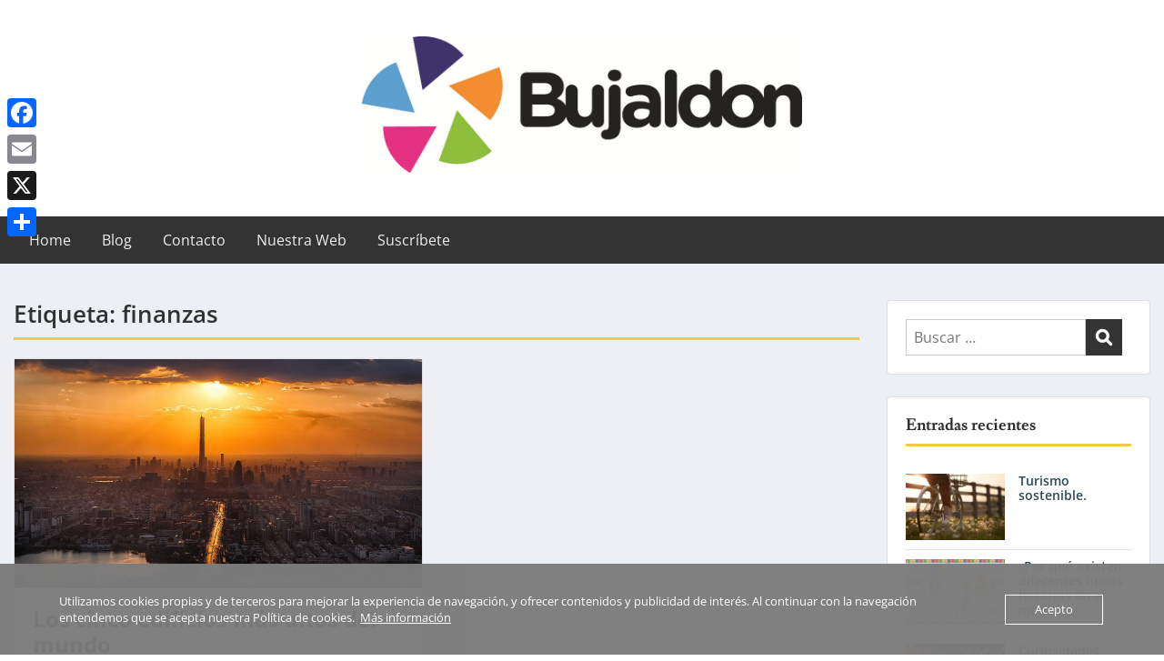

--- FILE ---
content_type: text/html; charset=UTF-8
request_url: https://blog.bujaldon-sl.net/tag/finanzas/
body_size: 15850
content:
<!doctype html>
<html lang="es" class="no-js no-svg">
    <head>
        <meta charset="UTF-8">
        <meta name="viewport" content="width=device-width, initial-scale=1">
        <link rel="profile" href="http://gmpg.org/xfn/11">
        <link rel="pingback" href="https://blog.bujaldon-sl.net/xmlrpc.php"/>
        <meta name='robots' content='index, follow, max-image-preview:large, max-snippet:-1, max-video-preview:-1' />

	<!-- This site is optimized with the Yoast SEO plugin v26.8 - https://yoast.com/product/yoast-seo-wordpress/ -->
	<title>finanzas archivos - Blog de Bujaldon</title>
	<link rel="canonical" href="https://blog.bujaldon-sl.net/tag/finanzas/" />
	<meta property="og:locale" content="es_ES" />
	<meta property="og:type" content="article" />
	<meta property="og:title" content="finanzas archivos - Blog de Bujaldon" />
	<meta property="og:url" content="https://blog.bujaldon-sl.net/tag/finanzas/" />
	<meta property="og:site_name" content="Blog de Bujaldon" />
	<meta name="twitter:card" content="summary_large_image" />
	<script type="application/ld+json" class="yoast-schema-graph">{"@context":"https://schema.org","@graph":[{"@type":"CollectionPage","@id":"https://blog.bujaldon-sl.net/tag/finanzas/","url":"https://blog.bujaldon-sl.net/tag/finanzas/","name":"finanzas archivos - Blog de Bujaldon","isPartOf":{"@id":"https://blog.bujaldon-sl.net/#website"},"primaryImageOfPage":{"@id":"https://blog.bujaldon-sl.net/tag/finanzas/#primaryimage"},"image":{"@id":"https://blog.bujaldon-sl.net/tag/finanzas/#primaryimage"},"thumbnailUrl":"https://blog.bujaldon-sl.net/wp-content/uploads/2022/08/tianjin-g2a053a974_1280.jpg","breadcrumb":{"@id":"https://blog.bujaldon-sl.net/tag/finanzas/#breadcrumb"},"inLanguage":"es"},{"@type":"ImageObject","inLanguage":"es","@id":"https://blog.bujaldon-sl.net/tag/finanzas/#primaryimage","url":"https://blog.bujaldon-sl.net/wp-content/uploads/2022/08/tianjin-g2a053a974_1280.jpg","contentUrl":"https://blog.bujaldon-sl.net/wp-content/uploads/2022/08/tianjin-g2a053a974_1280.jpg","width":1280,"height":721},{"@type":"BreadcrumbList","@id":"https://blog.bujaldon-sl.net/tag/finanzas/#breadcrumb","itemListElement":[{"@type":"ListItem","position":1,"name":"Portada","item":"https://blog.bujaldon-sl.net/"},{"@type":"ListItem","position":2,"name":"finanzas"}]},{"@type":"WebSite","@id":"https://blog.bujaldon-sl.net/#website","url":"https://blog.bujaldon-sl.net/","name":"Blog de Bujaldon","description":"Información útil y concisa sobre el sector del turismo","publisher":{"@id":"https://blog.bujaldon-sl.net/#organization"},"potentialAction":[{"@type":"SearchAction","target":{"@type":"EntryPoint","urlTemplate":"https://blog.bujaldon-sl.net/?s={search_term_string}"},"query-input":{"@type":"PropertyValueSpecification","valueRequired":true,"valueName":"search_term_string"}}],"inLanguage":"es"},{"@type":"Organization","@id":"https://blog.bujaldon-sl.net/#organization","name":"Bujaldon Santiago Sl","url":"https://blog.bujaldon-sl.net/","logo":{"@type":"ImageObject","inLanguage":"es","@id":"https://blog.bujaldon-sl.net/#/schema/logo/image/","url":"https://blog.bujaldon-sl.net/wp-content/uploads/2019/04/bujaldon-logo.jpg","contentUrl":"https://blog.bujaldon-sl.net/wp-content/uploads/2019/04/bujaldon-logo.jpg","width":1553,"height":468,"caption":"Bujaldon Santiago Sl"},"image":{"@id":"https://blog.bujaldon-sl.net/#/schema/logo/image/"}}]}</script>
	<!-- / Yoast SEO plugin. -->


<link rel='dns-prefetch' href='//static.addtoany.com' />
<link rel='dns-prefetch' href='//fonts-static.group-cdn.one' />
<link rel="alternate" type="application/rss+xml" title="Blog de Bujaldon &raquo; Feed" href="https://blog.bujaldon-sl.net/feed/" />
<link rel="alternate" type="application/rss+xml" title="Blog de Bujaldon &raquo; Feed de los comentarios" href="https://blog.bujaldon-sl.net/comments/feed/" />
<link rel="alternate" type="application/rss+xml" title="Blog de Bujaldon &raquo; Etiqueta finanzas del feed" href="https://blog.bujaldon-sl.net/tag/finanzas/feed/" />
<style id='wp-img-auto-sizes-contain-inline-css' type='text/css'>
img:is([sizes=auto i],[sizes^="auto," i]){contain-intrinsic-size:3000px 1500px}
/*# sourceURL=wp-img-auto-sizes-contain-inline-css */
</style>
<link rel='stylesheet' id='ot-google-fonts-via-onecom-cdn-gabriela-css' href='https://fonts-static.group-cdn.one/fonts/google/gabriela/gabriela.css' type='text/css' media='all' />
<link rel='stylesheet' id='ot-google-fonts-via-onecom-cdn-lusitana-css' href='https://fonts-static.group-cdn.one/fonts/google/lusitana/lusitana.css' type='text/css' media='all' />
<link rel='stylesheet' id='ot-google-fonts-via-onecom-cdn-open-sans-css' href='https://fonts-static.group-cdn.one/fonts/google/open-sans/open-sans.css' type='text/css' media='all' />
<style id='wp-emoji-styles-inline-css' type='text/css'>

	img.wp-smiley, img.emoji {
		display: inline !important;
		border: none !important;
		box-shadow: none !important;
		height: 1em !important;
		width: 1em !important;
		margin: 0 0.07em !important;
		vertical-align: -0.1em !important;
		background: none !important;
		padding: 0 !important;
	}
/*# sourceURL=wp-emoji-styles-inline-css */
</style>
<style id='wp-block-library-inline-css' type='text/css'>
:root{--wp-block-synced-color:#7a00df;--wp-block-synced-color--rgb:122,0,223;--wp-bound-block-color:var(--wp-block-synced-color);--wp-editor-canvas-background:#ddd;--wp-admin-theme-color:#007cba;--wp-admin-theme-color--rgb:0,124,186;--wp-admin-theme-color-darker-10:#006ba1;--wp-admin-theme-color-darker-10--rgb:0,107,160.5;--wp-admin-theme-color-darker-20:#005a87;--wp-admin-theme-color-darker-20--rgb:0,90,135;--wp-admin-border-width-focus:2px}@media (min-resolution:192dpi){:root{--wp-admin-border-width-focus:1.5px}}.wp-element-button{cursor:pointer}:root .has-very-light-gray-background-color{background-color:#eee}:root .has-very-dark-gray-background-color{background-color:#313131}:root .has-very-light-gray-color{color:#eee}:root .has-very-dark-gray-color{color:#313131}:root .has-vivid-green-cyan-to-vivid-cyan-blue-gradient-background{background:linear-gradient(135deg,#00d084,#0693e3)}:root .has-purple-crush-gradient-background{background:linear-gradient(135deg,#34e2e4,#4721fb 50%,#ab1dfe)}:root .has-hazy-dawn-gradient-background{background:linear-gradient(135deg,#faaca8,#dad0ec)}:root .has-subdued-olive-gradient-background{background:linear-gradient(135deg,#fafae1,#67a671)}:root .has-atomic-cream-gradient-background{background:linear-gradient(135deg,#fdd79a,#004a59)}:root .has-nightshade-gradient-background{background:linear-gradient(135deg,#330968,#31cdcf)}:root .has-midnight-gradient-background{background:linear-gradient(135deg,#020381,#2874fc)}:root{--wp--preset--font-size--normal:16px;--wp--preset--font-size--huge:42px}.has-regular-font-size{font-size:1em}.has-larger-font-size{font-size:2.625em}.has-normal-font-size{font-size:var(--wp--preset--font-size--normal)}.has-huge-font-size{font-size:var(--wp--preset--font-size--huge)}.has-text-align-center{text-align:center}.has-text-align-left{text-align:left}.has-text-align-right{text-align:right}.has-fit-text{white-space:nowrap!important}#end-resizable-editor-section{display:none}.aligncenter{clear:both}.items-justified-left{justify-content:flex-start}.items-justified-center{justify-content:center}.items-justified-right{justify-content:flex-end}.items-justified-space-between{justify-content:space-between}.screen-reader-text{border:0;clip-path:inset(50%);height:1px;margin:-1px;overflow:hidden;padding:0;position:absolute;width:1px;word-wrap:normal!important}.screen-reader-text:focus{background-color:#ddd;clip-path:none;color:#444;display:block;font-size:1em;height:auto;left:5px;line-height:normal;padding:15px 23px 14px;text-decoration:none;top:5px;width:auto;z-index:100000}html :where(.has-border-color){border-style:solid}html :where([style*=border-top-color]){border-top-style:solid}html :where([style*=border-right-color]){border-right-style:solid}html :where([style*=border-bottom-color]){border-bottom-style:solid}html :where([style*=border-left-color]){border-left-style:solid}html :where([style*=border-width]){border-style:solid}html :where([style*=border-top-width]){border-top-style:solid}html :where([style*=border-right-width]){border-right-style:solid}html :where([style*=border-bottom-width]){border-bottom-style:solid}html :where([style*=border-left-width]){border-left-style:solid}html :where(img[class*=wp-image-]){height:auto;max-width:100%}:where(figure){margin:0 0 1em}html :where(.is-position-sticky){--wp-admin--admin-bar--position-offset:var(--wp-admin--admin-bar--height,0px)}@media screen and (max-width:600px){html :where(.is-position-sticky){--wp-admin--admin-bar--position-offset:0px}}

/*# sourceURL=wp-block-library-inline-css */
</style><style id='wp-block-paragraph-inline-css' type='text/css'>
.is-small-text{font-size:.875em}.is-regular-text{font-size:1em}.is-large-text{font-size:2.25em}.is-larger-text{font-size:3em}.has-drop-cap:not(:focus):first-letter{float:left;font-size:8.4em;font-style:normal;font-weight:100;line-height:.68;margin:.05em .1em 0 0;text-transform:uppercase}body.rtl .has-drop-cap:not(:focus):first-letter{float:none;margin-left:.1em}p.has-drop-cap.has-background{overflow:hidden}:root :where(p.has-background){padding:1.25em 2.375em}:where(p.has-text-color:not(.has-link-color)) a{color:inherit}p.has-text-align-left[style*="writing-mode:vertical-lr"],p.has-text-align-right[style*="writing-mode:vertical-rl"]{rotate:180deg}
/*# sourceURL=https://blog.bujaldon-sl.net/wp-includes/blocks/paragraph/style.min.css */
</style>
<style id='global-styles-inline-css' type='text/css'>
:root{--wp--preset--aspect-ratio--square: 1;--wp--preset--aspect-ratio--4-3: 4/3;--wp--preset--aspect-ratio--3-4: 3/4;--wp--preset--aspect-ratio--3-2: 3/2;--wp--preset--aspect-ratio--2-3: 2/3;--wp--preset--aspect-ratio--16-9: 16/9;--wp--preset--aspect-ratio--9-16: 9/16;--wp--preset--color--black: #000000;--wp--preset--color--cyan-bluish-gray: #abb8c3;--wp--preset--color--white: #ffffff;--wp--preset--color--pale-pink: #f78da7;--wp--preset--color--vivid-red: #cf2e2e;--wp--preset--color--luminous-vivid-orange: #ff6900;--wp--preset--color--luminous-vivid-amber: #fcb900;--wp--preset--color--light-green-cyan: #7bdcb5;--wp--preset--color--vivid-green-cyan: #00d084;--wp--preset--color--pale-cyan-blue: #8ed1fc;--wp--preset--color--vivid-cyan-blue: #0693e3;--wp--preset--color--vivid-purple: #9b51e0;--wp--preset--gradient--vivid-cyan-blue-to-vivid-purple: linear-gradient(135deg,rgb(6,147,227) 0%,rgb(155,81,224) 100%);--wp--preset--gradient--light-green-cyan-to-vivid-green-cyan: linear-gradient(135deg,rgb(122,220,180) 0%,rgb(0,208,130) 100%);--wp--preset--gradient--luminous-vivid-amber-to-luminous-vivid-orange: linear-gradient(135deg,rgb(252,185,0) 0%,rgb(255,105,0) 100%);--wp--preset--gradient--luminous-vivid-orange-to-vivid-red: linear-gradient(135deg,rgb(255,105,0) 0%,rgb(207,46,46) 100%);--wp--preset--gradient--very-light-gray-to-cyan-bluish-gray: linear-gradient(135deg,rgb(238,238,238) 0%,rgb(169,184,195) 100%);--wp--preset--gradient--cool-to-warm-spectrum: linear-gradient(135deg,rgb(74,234,220) 0%,rgb(151,120,209) 20%,rgb(207,42,186) 40%,rgb(238,44,130) 60%,rgb(251,105,98) 80%,rgb(254,248,76) 100%);--wp--preset--gradient--blush-light-purple: linear-gradient(135deg,rgb(255,206,236) 0%,rgb(152,150,240) 100%);--wp--preset--gradient--blush-bordeaux: linear-gradient(135deg,rgb(254,205,165) 0%,rgb(254,45,45) 50%,rgb(107,0,62) 100%);--wp--preset--gradient--luminous-dusk: linear-gradient(135deg,rgb(255,203,112) 0%,rgb(199,81,192) 50%,rgb(65,88,208) 100%);--wp--preset--gradient--pale-ocean: linear-gradient(135deg,rgb(255,245,203) 0%,rgb(182,227,212) 50%,rgb(51,167,181) 100%);--wp--preset--gradient--electric-grass: linear-gradient(135deg,rgb(202,248,128) 0%,rgb(113,206,126) 100%);--wp--preset--gradient--midnight: linear-gradient(135deg,rgb(2,3,129) 0%,rgb(40,116,252) 100%);--wp--preset--font-size--small: 13px;--wp--preset--font-size--medium: 20px;--wp--preset--font-size--large: 36px;--wp--preset--font-size--x-large: 42px;--wp--preset--spacing--20: 0.44rem;--wp--preset--spacing--30: 0.67rem;--wp--preset--spacing--40: 1rem;--wp--preset--spacing--50: 1.5rem;--wp--preset--spacing--60: 2.25rem;--wp--preset--spacing--70: 3.38rem;--wp--preset--spacing--80: 5.06rem;--wp--preset--shadow--natural: 6px 6px 9px rgba(0, 0, 0, 0.2);--wp--preset--shadow--deep: 12px 12px 50px rgba(0, 0, 0, 0.4);--wp--preset--shadow--sharp: 6px 6px 0px rgba(0, 0, 0, 0.2);--wp--preset--shadow--outlined: 6px 6px 0px -3px rgb(255, 255, 255), 6px 6px rgb(0, 0, 0);--wp--preset--shadow--crisp: 6px 6px 0px rgb(0, 0, 0);}:where(.is-layout-flex){gap: 0.5em;}:where(.is-layout-grid){gap: 0.5em;}body .is-layout-flex{display: flex;}.is-layout-flex{flex-wrap: wrap;align-items: center;}.is-layout-flex > :is(*, div){margin: 0;}body .is-layout-grid{display: grid;}.is-layout-grid > :is(*, div){margin: 0;}:where(.wp-block-columns.is-layout-flex){gap: 2em;}:where(.wp-block-columns.is-layout-grid){gap: 2em;}:where(.wp-block-post-template.is-layout-flex){gap: 1.25em;}:where(.wp-block-post-template.is-layout-grid){gap: 1.25em;}.has-black-color{color: var(--wp--preset--color--black) !important;}.has-cyan-bluish-gray-color{color: var(--wp--preset--color--cyan-bluish-gray) !important;}.has-white-color{color: var(--wp--preset--color--white) !important;}.has-pale-pink-color{color: var(--wp--preset--color--pale-pink) !important;}.has-vivid-red-color{color: var(--wp--preset--color--vivid-red) !important;}.has-luminous-vivid-orange-color{color: var(--wp--preset--color--luminous-vivid-orange) !important;}.has-luminous-vivid-amber-color{color: var(--wp--preset--color--luminous-vivid-amber) !important;}.has-light-green-cyan-color{color: var(--wp--preset--color--light-green-cyan) !important;}.has-vivid-green-cyan-color{color: var(--wp--preset--color--vivid-green-cyan) !important;}.has-pale-cyan-blue-color{color: var(--wp--preset--color--pale-cyan-blue) !important;}.has-vivid-cyan-blue-color{color: var(--wp--preset--color--vivid-cyan-blue) !important;}.has-vivid-purple-color{color: var(--wp--preset--color--vivid-purple) !important;}.has-black-background-color{background-color: var(--wp--preset--color--black) !important;}.has-cyan-bluish-gray-background-color{background-color: var(--wp--preset--color--cyan-bluish-gray) !important;}.has-white-background-color{background-color: var(--wp--preset--color--white) !important;}.has-pale-pink-background-color{background-color: var(--wp--preset--color--pale-pink) !important;}.has-vivid-red-background-color{background-color: var(--wp--preset--color--vivid-red) !important;}.has-luminous-vivid-orange-background-color{background-color: var(--wp--preset--color--luminous-vivid-orange) !important;}.has-luminous-vivid-amber-background-color{background-color: var(--wp--preset--color--luminous-vivid-amber) !important;}.has-light-green-cyan-background-color{background-color: var(--wp--preset--color--light-green-cyan) !important;}.has-vivid-green-cyan-background-color{background-color: var(--wp--preset--color--vivid-green-cyan) !important;}.has-pale-cyan-blue-background-color{background-color: var(--wp--preset--color--pale-cyan-blue) !important;}.has-vivid-cyan-blue-background-color{background-color: var(--wp--preset--color--vivid-cyan-blue) !important;}.has-vivid-purple-background-color{background-color: var(--wp--preset--color--vivid-purple) !important;}.has-black-border-color{border-color: var(--wp--preset--color--black) !important;}.has-cyan-bluish-gray-border-color{border-color: var(--wp--preset--color--cyan-bluish-gray) !important;}.has-white-border-color{border-color: var(--wp--preset--color--white) !important;}.has-pale-pink-border-color{border-color: var(--wp--preset--color--pale-pink) !important;}.has-vivid-red-border-color{border-color: var(--wp--preset--color--vivid-red) !important;}.has-luminous-vivid-orange-border-color{border-color: var(--wp--preset--color--luminous-vivid-orange) !important;}.has-luminous-vivid-amber-border-color{border-color: var(--wp--preset--color--luminous-vivid-amber) !important;}.has-light-green-cyan-border-color{border-color: var(--wp--preset--color--light-green-cyan) !important;}.has-vivid-green-cyan-border-color{border-color: var(--wp--preset--color--vivid-green-cyan) !important;}.has-pale-cyan-blue-border-color{border-color: var(--wp--preset--color--pale-cyan-blue) !important;}.has-vivid-cyan-blue-border-color{border-color: var(--wp--preset--color--vivid-cyan-blue) !important;}.has-vivid-purple-border-color{border-color: var(--wp--preset--color--vivid-purple) !important;}.has-vivid-cyan-blue-to-vivid-purple-gradient-background{background: var(--wp--preset--gradient--vivid-cyan-blue-to-vivid-purple) !important;}.has-light-green-cyan-to-vivid-green-cyan-gradient-background{background: var(--wp--preset--gradient--light-green-cyan-to-vivid-green-cyan) !important;}.has-luminous-vivid-amber-to-luminous-vivid-orange-gradient-background{background: var(--wp--preset--gradient--luminous-vivid-amber-to-luminous-vivid-orange) !important;}.has-luminous-vivid-orange-to-vivid-red-gradient-background{background: var(--wp--preset--gradient--luminous-vivid-orange-to-vivid-red) !important;}.has-very-light-gray-to-cyan-bluish-gray-gradient-background{background: var(--wp--preset--gradient--very-light-gray-to-cyan-bluish-gray) !important;}.has-cool-to-warm-spectrum-gradient-background{background: var(--wp--preset--gradient--cool-to-warm-spectrum) !important;}.has-blush-light-purple-gradient-background{background: var(--wp--preset--gradient--blush-light-purple) !important;}.has-blush-bordeaux-gradient-background{background: var(--wp--preset--gradient--blush-bordeaux) !important;}.has-luminous-dusk-gradient-background{background: var(--wp--preset--gradient--luminous-dusk) !important;}.has-pale-ocean-gradient-background{background: var(--wp--preset--gradient--pale-ocean) !important;}.has-electric-grass-gradient-background{background: var(--wp--preset--gradient--electric-grass) !important;}.has-midnight-gradient-background{background: var(--wp--preset--gradient--midnight) !important;}.has-small-font-size{font-size: var(--wp--preset--font-size--small) !important;}.has-medium-font-size{font-size: var(--wp--preset--font-size--medium) !important;}.has-large-font-size{font-size: var(--wp--preset--font-size--large) !important;}.has-x-large-font-size{font-size: var(--wp--preset--font-size--x-large) !important;}
/*# sourceURL=global-styles-inline-css */
</style>

<style id='classic-theme-styles-inline-css' type='text/css'>
/*! This file is auto-generated */
.wp-block-button__link{color:#fff;background-color:#32373c;border-radius:9999px;box-shadow:none;text-decoration:none;padding:calc(.667em + 2px) calc(1.333em + 2px);font-size:1.125em}.wp-block-file__button{background:#32373c;color:#fff;text-decoration:none}
/*# sourceURL=/wp-includes/css/classic-themes.min.css */
</style>
<link rel='stylesheet' id='oc_cb_css_fr-css' href='https://usercontent.one/wp/blog.bujaldon-sl.net/wp-content/plugins/onecom-themes-plugins/assets/min-css/cookie-banner-frontend.min.css?ver=5.0.1&media=1645543391' type='text/css' media='all' />
<link rel='stylesheet' id='style-oct-express-all-css' href='https://usercontent.one/wp/blog.bujaldon-sl.net/wp-content/themes/onecom-express/assets/min-css/style.min.css?ver=0.7.5&media=1645543391' type='text/css' media='all' />
<link rel='stylesheet' id='dashicons-css' href='https://blog.bujaldon-sl.net/wp-includes/css/dashicons.min.css?ver=6.9' type='text/css' media='all' />
<link rel='stylesheet' id='open-sans-google-font-css' href='//fonts-static.group-cdn.one/fonts/google/open-sans/open-sans.css?ver=6.9' type='text/css' media='all' />
<link rel='stylesheet' id='addtoany-css' href='https://usercontent.one/wp/blog.bujaldon-sl.net/wp-content/plugins/add-to-any/addtoany.min.css?ver=1.16&media=1645543391' type='text/css' media='all' />
<style id='addtoany-inline-css' type='text/css'>
@media screen and (max-width:980px){
.a2a_floating_style.a2a_vertical_style{display:none;}
}
/*# sourceURL=addtoany-inline-css */
</style>
<script type="text/javascript" id="addtoany-core-js-before">
/* <![CDATA[ */
window.a2a_config=window.a2a_config||{};a2a_config.callbacks=[];a2a_config.overlays=[];a2a_config.templates={};a2a_localize = {
	Share: "Compartir",
	Save: "Guardar",
	Subscribe: "Suscribir",
	Email: "Correo electrónico",
	Bookmark: "Marcador",
	ShowAll: "Mostrar todo",
	ShowLess: "Mostrar menos",
	FindServices: "Encontrar servicio(s)",
	FindAnyServiceToAddTo: "Encuentra al instante cualquier servicio para añadir a",
	PoweredBy: "Funciona con",
	ShareViaEmail: "Compartir por correo electrónico",
	SubscribeViaEmail: "Suscribirse a través de correo electrónico",
	BookmarkInYourBrowser: "Añadir a marcadores de tu navegador",
	BookmarkInstructions: "Presiona «Ctrl+D» o «\u2318+D» para añadir esta página a marcadores",
	AddToYourFavorites: "Añadir a tus favoritos",
	SendFromWebOrProgram: "Enviar desde cualquier dirección o programa de correo electrónico ",
	EmailProgram: "Programa de correo electrónico",
	More: "Más&#8230;",
	ThanksForSharing: "¡Gracias por compartir!",
	ThanksForFollowing: "¡Gracias por seguirnos!"
};


//# sourceURL=addtoany-core-js-before
/* ]]> */
</script>
<script type="text/javascript" defer src="https://static.addtoany.com/menu/page.js" id="addtoany-core-js"></script>
<script type="text/javascript" src="https://blog.bujaldon-sl.net/wp-includes/js/jquery/jquery.min.js?ver=3.7.1" id="jquery-core-js"></script>
<script type="text/javascript" src="https://blog.bujaldon-sl.net/wp-includes/js/jquery/jquery-migrate.min.js?ver=3.4.1" id="jquery-migrate-js"></script>
<script type="text/javascript" defer src="https://usercontent.one/wp/blog.bujaldon-sl.net/wp-content/plugins/add-to-any/addtoany.min.js?ver=1.1&media=1645543391" id="addtoany-jquery-js"></script>
<link rel="https://api.w.org/" href="https://blog.bujaldon-sl.net/wp-json/" /><link rel="alternate" title="JSON" type="application/json" href="https://blog.bujaldon-sl.net/wp-json/wp/v2/tags/1072" /><link rel="EditURI" type="application/rsd+xml" title="RSD" href="https://blog.bujaldon-sl.net/xmlrpc.php?rsd" />
<meta name="generator" content="WordPress 6.9" />
<style>[class*=" icon-oc-"],[class^=icon-oc-]{speak:none;font-style:normal;font-weight:400;font-variant:normal;text-transform:none;line-height:1;-webkit-font-smoothing:antialiased;-moz-osx-font-smoothing:grayscale}.icon-oc-one-com-white-32px-fill:before{content:"901"}.icon-oc-one-com:before{content:"900"}#one-com-icon,.toplevel_page_onecom-wp .wp-menu-image{speak:none;display:flex;align-items:center;justify-content:center;text-transform:none;line-height:1;-webkit-font-smoothing:antialiased;-moz-osx-font-smoothing:grayscale}.onecom-wp-admin-bar-item>a,.toplevel_page_onecom-wp>.wp-menu-name{font-size:16px;font-weight:400;line-height:1}.toplevel_page_onecom-wp>.wp-menu-name img{width:69px;height:9px;}.wp-submenu-wrap.wp-submenu>.wp-submenu-head>img{width:88px;height:auto}.onecom-wp-admin-bar-item>a img{height:7px!important}.onecom-wp-admin-bar-item>a img,.toplevel_page_onecom-wp>.wp-menu-name img{opacity:.8}.onecom-wp-admin-bar-item.hover>a img,.toplevel_page_onecom-wp.wp-has-current-submenu>.wp-menu-name img,li.opensub>a.toplevel_page_onecom-wp>.wp-menu-name img{opacity:1}#one-com-icon:before,.onecom-wp-admin-bar-item>a:before,.toplevel_page_onecom-wp>.wp-menu-image:before{content:'';position:static!important;background-color:rgba(240,245,250,.4);border-radius:102px;width:18px;height:18px;padding:0!important}.onecom-wp-admin-bar-item>a:before{width:14px;height:14px}.onecom-wp-admin-bar-item.hover>a:before,.toplevel_page_onecom-wp.opensub>a>.wp-menu-image:before,.toplevel_page_onecom-wp.wp-has-current-submenu>.wp-menu-image:before{background-color:#76b82a}.onecom-wp-admin-bar-item>a{display:inline-flex!important;align-items:center;justify-content:center}#one-com-logo-wrapper{font-size:4em}#one-com-icon{vertical-align:middle}.imagify-welcome{display:none !important;}</style><style type="text/css">.recentcomments a{display:inline !important;padding:0 !important;margin:0 !important;}</style><style id="uagb-style-conditional-extension">@media (min-width: 1025px){body .uag-hide-desktop.uagb-google-map__wrap,body .uag-hide-desktop{display:none !important}}@media (min-width: 768px) and (max-width: 1024px){body .uag-hide-tab.uagb-google-map__wrap,body .uag-hide-tab{display:none !important}}@media (max-width: 767px){body .uag-hide-mob.uagb-google-map__wrap,body .uag-hide-mob{display:none !important}}</style><link rel="icon" href="https://usercontent.one/wp/blog.bujaldon-sl.net/wp-content/uploads/2024/02/cropped-Captura-de-pantalla-2023-12-19-150749-3-32x32.png?media=1645543391" sizes="32x32" />
<link rel="icon" href="https://usercontent.one/wp/blog.bujaldon-sl.net/wp-content/uploads/2024/02/cropped-Captura-de-pantalla-2023-12-19-150749-3-192x192.png?media=1645543391" sizes="192x192" />
<link rel="apple-touch-icon" href="https://usercontent.one/wp/blog.bujaldon-sl.net/wp-content/uploads/2024/02/cropped-Captura-de-pantalla-2023-12-19-150749-3-180x180.png?media=1645543391" />
<meta name="msapplication-TileImage" content="https://usercontent.one/wp/blog.bujaldon-sl.net/wp-content/uploads/2024/02/cropped-Captura-de-pantalla-2023-12-19-150749-3-270x270.png?media=1645543391" />
        


<style type="text/css">

            /* Primary Skin Color */
        .oct-post-meta a, oct-post-meta a:visited,
        .widget-area a, .widget-area a:visited,
        .card-body h2 a, .card-body h2 a:visited{
            color: #000000;
        }

        /* Primary Skin Color */
        a:hover,
        .section-content a:hover,
        .featured-box a:hover,
        .oct-main-content a:hover,
        .widget a:hover,
        .oct-post-meta a:hover,
        .widget-area a:hover,
        .widget-area h2 a:hover,
        .card-body h2 a:hover{
            color: #00a3ac;
        }

        #wp-calendar thead th {
            background-color: #000000;
        }

        /* Exclude border for webshop spiner button (it will have its own color) */
        a.btn:not(.input-group-addon),
        a.btn:visited:not(.input-group-addon) {
            border-color: #000000 !important;
        }
        a.btn:hover {
            background-color: #000000;
        }

        .onecom-webshop-main button,
        .onecom-webshop-main button:visited{
            border-color: #000000;
            color: #000000;
        }
        .onecom-webshop-main a.button:hover,
        .onecom-webshop-main button:hover
        {
            background-color: #000000 !important;
        }

        body {color:#313131;}.onecom-webshop-main svg {fill:#313131;}#page{background-color:#ECF0F5;}h1  {color:#313131;}h2{color:#313131;}h3{color:#313131;}h4{color:#313131;}h5{color:#313131;}h6{color:#313131;}a, .page .oct-post-content a, .single .oct-post-content a,.section-content a, .featured-box a, .oct-main-content a, .widget a, .textwidget a, .service-details a{color:#2C4A58;}a:active, .page .oct-post-content a:active, .single .oct-post-content a:active, .section-content a:active, .featured-box a:active, .oct-main-content a:active, .widget a:active, .textwidget a:active, .service-details a:active{color:#2C4A58;}a:visited, .page .oct-post-content a:visited, .single .oct-post-content a:visited, .section-content a:visited, .featured-box a:visited, .oct-main-content a:visited, .widget a:visited, .textwidget a:visited, .service-details a:visited{color:#2C4A58;}a:hover, .page .oct-post-content a:hover, .single .oct-post-content a:hover, .section-content a:hover, .featured-box a:hover, .oct-main-content a:hover, .widget a:hover, .oct-post-meta a:hover, .widget-area a:hover, .widget-area h2 a:hover, .card-body h2 a:hover{color:#00a3ac;}.btn.btn-primary, .btn.btn-primary:visited{color:#2C4A58;}.btn.btn-primary:hover{color:#efefef;background-color:#2C4A58;}.onecom-webshop-main a.button, .onecom-webshop-main button, .onecom-webshop-main a.button:visited{color:#2C4A58;}.onecom-webshop-main a.button:hover, .onecom-webshop-main button:hover{color:#efefef !important;background-color:#2C4A58 !important;}.onecom-webshop-main a.button.button-back {color:#2C4A58; }.btn.btn-primary{border-width:1px;border-style:solid;border-color:#2C4A58;border-radius:0px;}.onecom-webshop-main a.button, .onecom-webshop-main button{border-width:1px;border-style:solid;border-color:#2C4A58;border-radius:0px;}.oct-header-menu {background-color:#333333;}#primary-nav ul li a{color:#efefef;}#primary-nav ul li:hover > a{color:#efefef;}#primary-nav ul li.current_page_item a, #primary-nav ul li.current-menu-item>a, #primary-nav ul li.current-menu-parent a{color:#efefef;}#primary-nav ul li a{background-color:#333333;}#primary-nav ul li:hover > a{background-color:#00a3ac;}#primary-nav ul li.current_page_item a, #primary-nav ul li.current-menu-item>a, #primary-nav ul li.current-menu-parent a{background-color:#00a3ac;}#primary-nav ul.sub-menu li a{color:#efefef;}#primary-nav ul.sub-menu li:hover > a{color:#efefef;}#primary-nav ul.sub-menu li.current_page_item a, #primary-nav ul.sub-menu li.current-menu-item a{color:#efefef;}#primary-nav ul.sub-menu li a{background-color:#333333;}#primary-nav ul.sub-menu li:hover > a{background-color:#00a3ac;}#primary-nav ul.sub-menu li.current_page_item a, #primary-nav ul.sub-menu li.current-menu-item a{background-color:#00a3ac;}.oct-head-bar{background-color:#ffffff;}.oct-site-logo h1 a, .oct-site-logo h2 a, .oct-site-logo h1 a:visited, .oct-site-logo h2 a:visited {color:#efefef;}.oct-site-logo h1 a:hover, .oct-site-logo h2 a:hover{}.oct-slider h4 {color:#efefef;}.oct-slider .carousel-description {color:#efefef;}.oct-slider .carousel-caption{background-color:#000000;}#oct-site-footer{background-color:#202020;}#oct-site-footer h3{color:#efefef;}#oct-site-footer, #oct-site-footer p{color:#efefef;}#oct-site-footer a{color:#ffffff;}#oct-site-footer a:active{color:#efefef;}#oct-site-footer a:visited{color:#ffffff;}#oct-site-footer a:hover{color:#efefef;}#oct-copyright {background-color:#181818;}#oct-copyright, #oct-copyright p{color:#cccccc;}.oct-site-logo img{max-height:150px;}.oct-site-logo h1 a, .oct-site-logo h2 a, .oct-site-logo h1, .oct-site-logo h2 {font-family:Arial;font-size:24px;font-style:normal;font-weight:normal;line-height:29px;text-decoration:none;}#primary-nav ul li a{font-family:Open Sans;font-size:16px;font-style:normal;font-weight:normal;text-decoration:none;}body, body p, .section-content, .section-content p, .sidebar, .oct-magazine-section, .oct-main-content, .oct-main-content p, widget-area, .textwidget{font-family:Open Sans;font-size:16px;font-style:normal;font-weight:400;line-height:24px;}h1, .section-content h1, .featured-box h1, .oct-main-content h1, .plan-content h1, .widget-content h1, .textwidget h1, .service-details h1{font-family:Open Sans;font-size:26px;font-style:normal;font-weight:bold;text-decoration:none;}h2, .oct-card h2, .oct-main-content h2 {font-family:Open Sans;font-size:24px;font-style:normal;font-weight:bold;text-decoration:none;}h3, .section-content h3, .featured-box h3, .oct-main-content h3, .plan-content h3, .widget-content h3, .textwidget h3, .service-details h3{font-family:Lusitana;font-size:18px;font-style:normal;font-weight:normal;text-decoration:none;}h4, .section-content h4, .featured-box h4, .oct-main-content h4, .plan-content h4, .widget-content h4, .textwidget h4, .service-details h4{font-family:Open Sans;font-size:18px;font-style:normal;font-weight:600;text-decoration:none;}h5, .section-content h5, .featured-box h5, .oct-main-content h5, .plan-content h5, .widget-content h5, .textwidget h5, .service-details h5{font-family:Open Sans;font-size:16px;font-style:normal;text-decoration:none;}h6, .section-content h6, .featured-box h6, .oct-main-content h6, .plan-content h6, .widget-content h6, .textwidget h6, .oct-site-logo h6, .service-details h6{font-family:Open Sans;font-size:14px;font-style:normal;font-weight:600;text-decoration:none;}.btn.btn-primary{font-family:Open Sans;font-size:16px;font-style:normal;font-weight:normal;line-height:16px;text-decoration:none;}#oct-site-footer h3 {font-family:Open Sans;font-size:16px;font-style:normal;font-weight:bold;line-height:19px;text-decoration:none;}#oct-site-footer, #oct-site-footer div, #oct-site-footer p, #oct-site-footer li {font-family:Open Sans;font-size:16px;font-style:normal;font-weight:normal;line-height:35px;text-decoration:none;}/* Your custom CSS goes here */

</style>
            <link rel='stylesheet' id='lsi-style-css' href='https://usercontent.one/wp/blog.bujaldon-sl.net/wp-content/plugins/lightweight-social-icons/css/style-min.css?ver=1.1&media=1645543391' type='text/css' media='all' />
<style id='lsi-style-inline-css' type='text/css'>
.icon-set-lsi_widget-2 a,
			.icon-set-lsi_widget-2 a:visited,
			.icon-set-lsi_widget-2 a:focus {
				border-radius: 2px;
				background: #1E72BD !important;
				color: #FFFFFF !important;
				font-size: 20px !important;
			}

			.icon-set-lsi_widget-2 a:hover {
				background: #777777 !important;
				color: #FFFFFF !important;
			}
/*# sourceURL=lsi-style-inline-css */
</style>
</head>
    <body class="archive tag tag-finanzas tag-1072 wp-theme-onecom-express">
        <div id="oct-wrapper">
            <div id="page">
                <section class="oct-head-bar">
    <div class="container">
        <div class="row d-lg-none">
            <div class="col-1">
                <button class="menu-toggle mobile-only" aria-controls="sticky_menu" aria-expanded="false">Menu</button>
            </div>
        </div>
        <div class="row">
            <div class="col-12">
                <div class="oct-site-logo float-none text-center">
                                            <h1 class="site-title">
                            <a href="https://blog.bujaldon-sl.net/" rel="home">
                                <img src="https://usercontent.one/wp/blog.bujaldon-sl.net/wp-content/uploads/2024/02/logo.png?media=1645543391" alt="Blog de Bujaldon" role="logo" />                            </a>
                        </h1>
                        <!-- END logo container -->
                                    </div>
            </div>
        </div>
    </div>
</section>
<section class="site-header oct-header-menu d-none d-lg-block">
    <header>
        <div class="container">
            <div class="row">
                <div class="col-12">
                    <!-- START nav container -->
                    <nav class="nav primary-nav" id="primary-nav">
                        <ul id="menu-primary-coworking-space" class="menu"><li id="menu-item-46" class="menu-item menu-item-type-post_type menu-item-object-page menu-item-46"><a target="_blank" href="https://blog.bujaldon-sl.net/home/">Home</a></li>
<li id="menu-item-197" class="menu-item menu-item-type-custom menu-item-object-custom menu-item-home menu-item-197"><a href="https://blog.bujaldon-sl.net/">Blog</a></li>
<li id="menu-item-43" class="menu-item menu-item-type-post_type menu-item-object-page menu-item-43"><a href="https://blog.bujaldon-sl.net/contact/">Contacto</a></li>
<li id="menu-item-100" class="menu-item menu-item-type-custom menu-item-object-custom menu-item-100"><a href="http://www.bujaldon-sl.es">Nuestra Web</a></li>
<li id="menu-item-636" class="menu-item menu-item-type-custom menu-item-object-custom menu-item-636"><a href="https://mailchi.mp/f48f076bb3f4/blog">Suscríbete</a></li>
</ul>                    </nav>
                </div>
            </div>
        </div>
    </header>
</section>
<section class="oct-main-section" role="main">
    <div class="container">
        <div class="row">
            
            <div class="col-sm-12 col-md-8 col-lg-9">
                
                    <header class="page-header">
                        <div class="row">
                            <div class="col-md-12">
                                <h1 class="oct-underlined-heading">Etiqueta: <span>finanzas</span></h1>                            </div>
                        </div>
                    </header><!-- .page-header -->
                    <div class="row">
                        <div class="col-md-12 col-lg-6">
    <article id="post-3500" class="card oct-card post-3500 post type-post status-publish format-standard has-post-thumbnail hentry category-informacion-y-consejos category-sin-categoria tag-arquitectura tag-ciudades tag-construccion tag-dubai tag-edificacion tag-edificio tag-finanzas tag-lujo tag-negocios tag-nueva-york tag-rascacielos tag-turismo tag-turismo-2022 tag-turismo-2023 tag-turismo-internacional tag-viajes-2022 tag-viajes-internacionales">
        <!-- Featured Image or Video -->
                <figure class="oct-featured-media">
            <img width="1280" height="721" src="https://usercontent.one/wp/blog.bujaldon-sl.net/wp-content/uploads/2022/08/tianjin-g2a053a974_1280.jpg?media=1645543391" class="img-fluid wp-post-image" alt="" decoding="async" fetchpriority="high" srcset="https://usercontent.one/wp/blog.bujaldon-sl.net/wp-content/uploads/2022/08/tianjin-g2a053a974_1280.jpg?media=1645543391 1280w, https://usercontent.one/wp/blog.bujaldon-sl.net/wp-content/uploads/2022/08/tianjin-g2a053a974_1280-300x169.jpg?media=1645543391 300w, https://usercontent.one/wp/blog.bujaldon-sl.net/wp-content/uploads/2022/08/tianjin-g2a053a974_1280-768x433.jpg?media=1645543391 768w" sizes="(max-width: 1280px) 100vw, 1280px" />        </figure>
                <div class="card-body">
            <h2 class="oct-post-title">
                <a href="https://blog.bujaldon-sl.net/2022/08/23/los-cinco-edificios-mas-altos-del-mundo/" title="Los cinco edificios más altos del mundo">
                    Los cinco edificios más altos del mundo                </a>
            </h2>
            
            <!-- Post post meta -->
                <div class="oct-post-meta" role="contentinfo">
        <ul class="list-inline">
            <!-- Post Author -->
            <li class="list-inline-item post-author">
                <span class="dashicons dashicons-admin-users"></span>
                <a href="https://blog.bujaldon-sl.net/author/bujaldon/">
                    Bujaldon                 </a>
            </li>

                            <!-- Post Publish & Updated Date & Time -->
                <li class="list-inline-item post-date">
                    <i class="dashicons dashicons-clock" aria-hidden="true"></i>
                    <time class="post-date entry-date published updated" datetime="2022-08-23T12:49:11+02:00">23 agosto, 2022</time>                </li>
            

            <!-- If single show all categories, else first only -->
                            <li class="list-inline-item post-categories">
                    <i class="dashicons dashicons-category"></i>
                    
                    <!-- Print a link to this category -->
                    <a href="https://blog.bujaldon-sl.net/category/informacion-y-consejos/" title="Información y consejos">
                        Información y consejos                    </a>
                </li>
            
                    </ul>
    </div>
            <!-- Ends post meta -->

            <!-- Post content excerpt -->
            <div class="oct-card-text">
                Los rascacielos son un gran atractivo y reclamo para el turismo. Se sitúan en los grandes centros financieros con el fin de llegar al punto más alto posible y ofreciendo una experiencia...            </div>
            <div class="oct-card-text">
                <a class="btn btn-primary" href="https://blog.bujaldon-sl.net/2022/08/23/los-cinco-edificios-mas-altos-del-mundo/" >
                    Seguir leyendo                </a>
            </div>
        </div>
    </article>
</div>
                                        </div>
                <!-- CPT Pagination -->
                <div class="row">
                    <div class="col-md-12">
                        <!-- CPT Pagination -->
                                            </div>
                </div>
            </div>

                            <!-- Blog Right Sidebar -->
                <div class="col-sm-12 col-md-4 col-lg-3">
                    
<aside id="secondary" class="widget-area">
    <div id="search-2" class="card widget widget-sidebar mb-4 widget_search">
<form role="search" method="get" id="searchform" class="searchform" action="https://blog.bujaldon-sl.net/">
    <label class="screen-reader-text" for="s">Buscar:</label>
    <input type="text" class="search-field" id="s"
           placeholder="Buscar &hellip;"
           value="" name="s"
           title="Buscar:" />

    <input type="submit" id="searchsubmit" value="Search">
</form>
</div><div id="recent-posts-2" class="card widget widget-sidebar mb-4 widget_recent_entries"><div class="widget-title"><h3 class="oct-underlined-heading">Entradas recientes</h3 ></div>
                                            <section class="oct-recent-posts">
                    <div class="row">
                        <div class="col-12 col-sm-6 col-md-12 col-lg-6 oct-recent-post-thumb">
                                                            <figure class="media-thumbnails" >
                                    <img width="240" height="160" src="https://usercontent.one/wp/blog.bujaldon-sl.net/wp-content/uploads/2026/01/pexels-sebastian-1548771-240x160.jpg?media=1645543391" class="img-fluid wp-post-image" alt="" decoding="async" loading="lazy" srcset="https://usercontent.one/wp/blog.bujaldon-sl.net/wp-content/uploads/2026/01/pexels-sebastian-1548771-240x160.jpg?media=1645543391 240w, https://usercontent.one/wp/blog.bujaldon-sl.net/wp-content/uploads/2026/01/pexels-sebastian-1548771-300x200.jpg?media=1645543391 300w, https://usercontent.one/wp/blog.bujaldon-sl.net/wp-content/uploads/2026/01/pexels-sebastian-1548771-768x512.jpg?media=1645543391 768w, https://usercontent.one/wp/blog.bujaldon-sl.net/wp-content/uploads/2026/01/pexels-sebastian-1548771-1536x1024.jpg?media=1645543391 1536w, https://usercontent.one/wp/blog.bujaldon-sl.net/wp-content/uploads/2026/01/pexels-sebastian-1548771-2048x1365.jpg?media=1645543391 2048w, https://usercontent.one/wp/blog.bujaldon-sl.net/wp-content/uploads/2026/01/pexels-sebastian-1548771-1440x960.jpg?media=1645543391 1440w, https://usercontent.one/wp/blog.bujaldon-sl.net/wp-content/uploads/2026/01/pexels-sebastian-1548771-960x640.jpg?media=1645543391 960w, https://usercontent.one/wp/blog.bujaldon-sl.net/wp-content/uploads/2026/01/pexels-sebastian-1548771-480x320.jpg?media=1645543391 480w" sizes="auto, (max-width: 240px) 100vw, 240px" />                                </figure>
                                                        </div>
                        <div class="col-12 col-sm-6 col-md-12 col-lg-6 oct-recent-post-content">

                            <h6 class="mb-1">
                                <a href="https://blog.bujaldon-sl.net/2026/01/02/turismo-sostenible/" title="Turismo sostenible.">
                                    Turismo sostenible.                                </a>
                            </h6>
                            <!-- Post meta data -->
                                                        <!-- End Post meta data -->

                        </div>
                    </div>
                </section>
                                            <section class="oct-recent-posts">
                    <div class="row">
                        <div class="col-12 col-sm-6 col-md-12 col-lg-6 oct-recent-post-thumb">
                                                            <figure class="media-thumbnails" >
                                    <img width="240" height="160" src="https://usercontent.one/wp/blog.bujaldon-sl.net/wp-content/uploads/2025/12/horariomundial-240x160.jpg?media=1645543391" class="img-fluid wp-post-image" alt="" decoding="async" loading="lazy" srcset="https://usercontent.one/wp/blog.bujaldon-sl.net/wp-content/uploads/2025/12/horariomundial-240x160.jpg?media=1645543391 240w, https://usercontent.one/wp/blog.bujaldon-sl.net/wp-content/uploads/2025/12/horariomundial-480x320.jpg?media=1645543391 480w" sizes="auto, (max-width: 240px) 100vw, 240px" />                                </figure>
                                                        </div>
                        <div class="col-12 col-sm-6 col-md-12 col-lg-6 oct-recent-post-content">

                            <h6 class="mb-1">
                                <a href="https://blog.bujaldon-sl.net/2025/12/24/por-que-existen-diferentes-husos-horarios-en-el-mundo/" title="¿Por qué existen diferentes husos horarios en el mundo?">
                                    ¿Por qué existen diferentes husos horarios en el mundo?                                </a>
                            </h6>
                            <!-- Post meta data -->
                                                        <!-- End Post meta data -->

                        </div>
                    </div>
                </section>
                                            <section class="oct-recent-posts">
                    <div class="row">
                        <div class="col-12 col-sm-6 col-md-12 col-lg-6 oct-recent-post-thumb">
                                                            <figure class="media-thumbnails" >
                                    <img width="240" height="160" src="https://usercontent.one/wp/blog.bujaldon-sl.net/wp-content/uploads/2025/12/Datos-Insolitos-240x160.jpeg?media=1645543391" class="img-fluid wp-post-image" alt="" decoding="async" loading="lazy" srcset="https://usercontent.one/wp/blog.bujaldon-sl.net/wp-content/uploads/2025/12/Datos-Insolitos-240x160.jpeg?media=1645543391 240w, https://usercontent.one/wp/blog.bujaldon-sl.net/wp-content/uploads/2025/12/Datos-Insolitos-960x640.jpeg?media=1645543391 960w, https://usercontent.one/wp/blog.bujaldon-sl.net/wp-content/uploads/2025/12/Datos-Insolitos-480x320.jpeg?media=1645543391 480w" sizes="auto, (max-width: 240px) 100vw, 240px" />                                </figure>
                                                        </div>
                        <div class="col-12 col-sm-6 col-md-12 col-lg-6 oct-recent-post-content">

                            <h6 class="mb-1">
                                <a href="https://blog.bujaldon-sl.net/2025/12/24/curiosidades-geograficas-que-cambiaran-tu-forma-de-ver-el-mundo/" title="Curiosidades geográficas que cambiarán tu forma de ver el mundo">
                                    Curiosidades geográficas que cambiarán tu forma de ver el mundo                                </a>
                            </h6>
                            <!-- Post meta data -->
                                                        <!-- End Post meta data -->

                        </div>
                    </div>
                </section>
                                            <section class="oct-recent-posts">
                    <div class="row">
                        <div class="col-12 col-sm-6 col-md-12 col-lg-6 oct-recent-post-thumb">
                                                            <figure class="media-thumbnails" >
                                    <img width="240" height="160" src="https://usercontent.one/wp/blog.bujaldon-sl.net/wp-content/uploads/2025/12/BPHBZUXJYFCENFP6WAVZC4R4HU-240x160.jpg?media=1645543391" class="img-fluid wp-post-image" alt="" decoding="async" loading="lazy" srcset="https://usercontent.one/wp/blog.bujaldon-sl.net/wp-content/uploads/2025/12/BPHBZUXJYFCENFP6WAVZC4R4HU-240x160.jpg?media=1645543391 240w, https://usercontent.one/wp/blog.bujaldon-sl.net/wp-content/uploads/2025/12/BPHBZUXJYFCENFP6WAVZC4R4HU-300x200.jpg?media=1645543391 300w, https://usercontent.one/wp/blog.bujaldon-sl.net/wp-content/uploads/2025/12/BPHBZUXJYFCENFP6WAVZC4R4HU-768x512.jpg?media=1645543391 768w, https://usercontent.one/wp/blog.bujaldon-sl.net/wp-content/uploads/2025/12/BPHBZUXJYFCENFP6WAVZC4R4HU-960x640.jpg?media=1645543391 960w, https://usercontent.one/wp/blog.bujaldon-sl.net/wp-content/uploads/2025/12/BPHBZUXJYFCENFP6WAVZC4R4HU-480x320.jpg?media=1645543391 480w, https://usercontent.one/wp/blog.bujaldon-sl.net/wp-content/uploads/2025/12/BPHBZUXJYFCENFP6WAVZC4R4HU.avif?media=1645543391 1200w" sizes="auto, (max-width: 240px) 100vw, 240px" />                                </figure>
                                                        </div>
                        <div class="col-12 col-sm-6 col-md-12 col-lg-6 oct-recent-post-content">

                            <h6 class="mb-1">
                                <a href="https://blog.bujaldon-sl.net/2025/12/24/las-indias-historia-geografia-y-significado-cultural/" title="Las Indias: Historia, geografía y significado cultural">
                                    Las Indias: Historia, geografía y significado cultural                                </a>
                            </h6>
                            <!-- Post meta data -->
                                                        <!-- End Post meta data -->

                        </div>
                    </div>
                </section>
                                            <section class="oct-recent-posts">
                    <div class="row">
                        <div class="col-12 col-sm-6 col-md-12 col-lg-6 oct-recent-post-thumb">
                                                            <figure class="media-thumbnails" >
                                    <img width="240" height="160" src="https://usercontent.one/wp/blog.bujaldon-sl.net/wp-content/uploads/2025/12/cuerpo-6-1-240x160.jpg?media=1645543391" class="img-fluid wp-post-image" alt="" decoding="async" loading="lazy" srcset="https://usercontent.one/wp/blog.bujaldon-sl.net/wp-content/uploads/2025/12/cuerpo-6-1-240x160.jpg?media=1645543391 240w, https://usercontent.one/wp/blog.bujaldon-sl.net/wp-content/uploads/2025/12/cuerpo-6-1-480x320.jpg?media=1645543391 480w" sizes="auto, (max-width: 240px) 100vw, 240px" />                                </figure>
                                                        </div>
                        <div class="col-12 col-sm-6 col-md-12 col-lg-6 oct-recent-post-content">

                            <h6 class="mb-1">
                                <a href="https://blog.bujaldon-sl.net/2025/12/24/el-estrecho-de-bering-la-puerta-de-entrada-a-america/" title="El estrecho de Bering: La puerta de entrada a América">
                                    El estrecho de Bering: La puerta de entrada a América                                </a>
                            </h6>
                            <!-- Post meta data -->
                                                        <!-- End Post meta data -->

                        </div>
                    </div>
                </section>
                        </div><div id="recent-comments-2" class="card widget widget-sidebar mb-4 widget_recent_comments"><div class="widget-title"><h3 class="oct-underlined-heading">Comentarios recientes</h3 ></div><ul id="recentcomments"><li class="recentcomments"><span class="comment-author-link">Sarah Usera</span> en <a href="https://blog.bujaldon-sl.net/2024/05/16/imprescindibles-de-alsacia/comment-page-1/#comment-6429">Imprescindibles de Alsacia</a></li><li class="recentcomments"><span class="comment-author-link"><a href="https://growagarden-calculator.org/" class="url" rel="ugc external nofollow">grow a garden calculator</a></span> en <a href="https://blog.bujaldon-sl.net/2025/09/10/la-sima-de-san-pedro/comment-page-1/#comment-4188">La Sima de San Pedro</a></li><li class="recentcomments"><span class="comment-author-link"><a href="https://growagarden-calculator.org/" class="url" rel="ugc external nofollow">grow a garden calculator</a></span> en <a href="https://blog.bujaldon-sl.net/2025/09/01/los-12-mejores-mercados-de-londres/comment-page-1/#comment-4186">Los 12 mejores mercados de Londres</a></li><li class="recentcomments"><span class="comment-author-link"><a href="https://zorsegames.com/" class="url" rel="ugc external nofollow">zorse</a></span> en <a href="https://blog.bujaldon-sl.net/2025/09/01/los-12-mejores-mercados-de-londres/comment-page-1/#comment-4144">Los 12 mejores mercados de Londres</a></li><li class="recentcomments"><span class="comment-author-link"><a href="https://footballbros.run/" class="url" rel="ugc external nofollow">football bros</a></span> en <a href="https://blog.bujaldon-sl.net/2025/09/01/los-12-mejores-mercados-de-londres/comment-page-1/#comment-4118">Los 12 mejores mercados de Londres</a></li></ul></div><div id="archives-2" class="card widget widget-sidebar mb-4 widget_archive"><div class="widget-title"><h3 class="oct-underlined-heading">Archivos</h3 ></div>
			<ul>
					<li><a href='https://blog.bujaldon-sl.net/2026/01/'>enero 2026</a></li>
	<li><a href='https://blog.bujaldon-sl.net/2025/12/'>diciembre 2025</a></li>
	<li><a href='https://blog.bujaldon-sl.net/2025/11/'>noviembre 2025</a></li>
	<li><a href='https://blog.bujaldon-sl.net/2025/10/'>octubre 2025</a></li>
	<li><a href='https://blog.bujaldon-sl.net/2025/09/'>septiembre 2025</a></li>
	<li><a href='https://blog.bujaldon-sl.net/2025/08/'>agosto 2025</a></li>
	<li><a href='https://blog.bujaldon-sl.net/2025/07/'>julio 2025</a></li>
	<li><a href='https://blog.bujaldon-sl.net/2025/06/'>junio 2025</a></li>
	<li><a href='https://blog.bujaldon-sl.net/2025/05/'>mayo 2025</a></li>
	<li><a href='https://blog.bujaldon-sl.net/2025/04/'>abril 2025</a></li>
	<li><a href='https://blog.bujaldon-sl.net/2025/03/'>marzo 2025</a></li>
	<li><a href='https://blog.bujaldon-sl.net/2025/02/'>febrero 2025</a></li>
	<li><a href='https://blog.bujaldon-sl.net/2025/01/'>enero 2025</a></li>
	<li><a href='https://blog.bujaldon-sl.net/2024/12/'>diciembre 2024</a></li>
	<li><a href='https://blog.bujaldon-sl.net/2024/11/'>noviembre 2024</a></li>
	<li><a href='https://blog.bujaldon-sl.net/2024/10/'>octubre 2024</a></li>
	<li><a href='https://blog.bujaldon-sl.net/2024/09/'>septiembre 2024</a></li>
	<li><a href='https://blog.bujaldon-sl.net/2024/08/'>agosto 2024</a></li>
	<li><a href='https://blog.bujaldon-sl.net/2024/07/'>julio 2024</a></li>
	<li><a href='https://blog.bujaldon-sl.net/2024/06/'>junio 2024</a></li>
	<li><a href='https://blog.bujaldon-sl.net/2024/05/'>mayo 2024</a></li>
	<li><a href='https://blog.bujaldon-sl.net/2024/04/'>abril 2024</a></li>
	<li><a href='https://blog.bujaldon-sl.net/2024/03/'>marzo 2024</a></li>
	<li><a href='https://blog.bujaldon-sl.net/2024/02/'>febrero 2024</a></li>
	<li><a href='https://blog.bujaldon-sl.net/2024/01/'>enero 2024</a></li>
	<li><a href='https://blog.bujaldon-sl.net/2023/12/'>diciembre 2023</a></li>
	<li><a href='https://blog.bujaldon-sl.net/2023/11/'>noviembre 2023</a></li>
	<li><a href='https://blog.bujaldon-sl.net/2023/10/'>octubre 2023</a></li>
	<li><a href='https://blog.bujaldon-sl.net/2023/09/'>septiembre 2023</a></li>
	<li><a href='https://blog.bujaldon-sl.net/2023/08/'>agosto 2023</a></li>
	<li><a href='https://blog.bujaldon-sl.net/2023/07/'>julio 2023</a></li>
	<li><a href='https://blog.bujaldon-sl.net/2023/06/'>junio 2023</a></li>
	<li><a href='https://blog.bujaldon-sl.net/2023/05/'>mayo 2023</a></li>
	<li><a href='https://blog.bujaldon-sl.net/2023/04/'>abril 2023</a></li>
	<li><a href='https://blog.bujaldon-sl.net/2023/03/'>marzo 2023</a></li>
	<li><a href='https://blog.bujaldon-sl.net/2023/02/'>febrero 2023</a></li>
	<li><a href='https://blog.bujaldon-sl.net/2023/01/'>enero 2023</a></li>
	<li><a href='https://blog.bujaldon-sl.net/2022/12/'>diciembre 2022</a></li>
	<li><a href='https://blog.bujaldon-sl.net/2022/11/'>noviembre 2022</a></li>
	<li><a href='https://blog.bujaldon-sl.net/2022/10/'>octubre 2022</a></li>
	<li><a href='https://blog.bujaldon-sl.net/2022/09/'>septiembre 2022</a></li>
	<li><a href='https://blog.bujaldon-sl.net/2022/08/'>agosto 2022</a></li>
	<li><a href='https://blog.bujaldon-sl.net/2022/07/'>julio 2022</a></li>
	<li><a href='https://blog.bujaldon-sl.net/2022/06/'>junio 2022</a></li>
	<li><a href='https://blog.bujaldon-sl.net/2022/05/'>mayo 2022</a></li>
	<li><a href='https://blog.bujaldon-sl.net/2022/04/'>abril 2022</a></li>
	<li><a href='https://blog.bujaldon-sl.net/2022/03/'>marzo 2022</a></li>
	<li><a href='https://blog.bujaldon-sl.net/2022/02/'>febrero 2022</a></li>
	<li><a href='https://blog.bujaldon-sl.net/2022/01/'>enero 2022</a></li>
	<li><a href='https://blog.bujaldon-sl.net/2021/12/'>diciembre 2021</a></li>
	<li><a href='https://blog.bujaldon-sl.net/2021/11/'>noviembre 2021</a></li>
	<li><a href='https://blog.bujaldon-sl.net/2021/10/'>octubre 2021</a></li>
	<li><a href='https://blog.bujaldon-sl.net/2021/09/'>septiembre 2021</a></li>
	<li><a href='https://blog.bujaldon-sl.net/2021/08/'>agosto 2021</a></li>
	<li><a href='https://blog.bujaldon-sl.net/2021/07/'>julio 2021</a></li>
	<li><a href='https://blog.bujaldon-sl.net/2021/06/'>junio 2021</a></li>
	<li><a href='https://blog.bujaldon-sl.net/2021/05/'>mayo 2021</a></li>
	<li><a href='https://blog.bujaldon-sl.net/2021/04/'>abril 2021</a></li>
	<li><a href='https://blog.bujaldon-sl.net/2021/03/'>marzo 2021</a></li>
	<li><a href='https://blog.bujaldon-sl.net/2021/02/'>febrero 2021</a></li>
	<li><a href='https://blog.bujaldon-sl.net/2021/01/'>enero 2021</a></li>
	<li><a href='https://blog.bujaldon-sl.net/2020/12/'>diciembre 2020</a></li>
	<li><a href='https://blog.bujaldon-sl.net/2020/11/'>noviembre 2020</a></li>
	<li><a href='https://blog.bujaldon-sl.net/2020/05/'>mayo 2020</a></li>
	<li><a href='https://blog.bujaldon-sl.net/2020/04/'>abril 2020</a></li>
	<li><a href='https://blog.bujaldon-sl.net/2020/03/'>marzo 2020</a></li>
	<li><a href='https://blog.bujaldon-sl.net/2020/02/'>febrero 2020</a></li>
	<li><a href='https://blog.bujaldon-sl.net/2020/01/'>enero 2020</a></li>
			</ul>

			</div><div id="categories-2" class="card widget widget-sidebar mb-4 widget_categories"><div class="widget-title"><h3 class="oct-underlined-heading">Categorías</h3 ></div>
			<ul>
					<li class="cat-item cat-item-1516"><a href="https://blog.bujaldon-sl.net/category/calculo/">cálculo</a>
</li>
	<li class="cat-item cat-item-536"><a href="https://blog.bujaldon-sl.net/category/canal-agencias/">Canal Agencias</a>
</li>
	<li class="cat-item cat-item-40"><a href="https://blog.bujaldon-sl.net/category/formacion-para-agencias/">Formación para agencias</a>
</li>
	<li class="cat-item cat-item-5"><a href="https://blog.bujaldon-sl.net/category/informacion-y-consejos/">Información y consejos</a>
</li>
	<li class="cat-item cat-item-1245"><a href="https://blog.bujaldon-sl.net/category/marketing/">Marketing</a>
</li>
	<li class="cat-item cat-item-1"><a href="https://blog.bujaldon-sl.net/category/sin-categoria/">Otros</a>
</li>
	<li class="cat-item cat-item-1517"><a href="https://blog.bujaldon-sl.net/category/porcentaje/">porcentaje</a>
</li>
	<li class="cat-item cat-item-4"><a href="https://blog.bujaldon-sl.net/category/productos/">Productos</a>
</li>
	<li class="cat-item cat-item-12"><a href="https://blog.bujaldon-sl.net/category/promociones/">Promociones</a>
</li>
	<li class="cat-item cat-item-6"><a href="https://blog.bujaldon-sl.net/category/viajes/">Viajes</a>
</li>
			</ul>

			</div></aside><!-- #secondary -->
                </div>
                    </div>
    </div>
</section>


    <footer id="oct-site-footer" class="footer-section bg-with-black">
        <div class="container no-padding">
            <div class="row">
                <div class="col-md-4 flex-column">
                    <div class="v-center">
                        <div id="text-1" class="widget widget_text"><div class="widget-title"><h3>Donde encontrarnos</h3></div>			<div class="textwidget"><p>Carrer Josep Mª Folch i Torres, 2,</p>
<p>08520 Corró d&#8217;Avall, Barcelona</p>
<p>Teléfono : (034) 938.492.977<br />
Email: info@bujaldon-sl.es</p>
</div>
		</div><div id="one_social_widget-7" class="widget widget_one_social_widget">    <div class="oct-social-icons">
        <ul>
            
                
                        <li class="facebook">
                            <a href="https://www.facebook.com/Bujaldon-116051636978257/?view_public_for=116051636978257" target="_blank"><svg enable-background="new 0 0 512 512" height="512px"  version="1.1" viewBox="0 0 512 512" width="512px" xml:space="preserve" xmlns="http://www.w3.org/2000/svg" xmlns:xlink="http://www.w3.org/1999/xlink"><g id="facebook"><path d="M278.5,219.5v-26.998c0-12.187,2.946-18.002,21.864-18.002H323.5v-45h-39.007   c-48.535,0-63.993,21.553-63.993,59.744V219.5h-33v46h33v136h58v-136h40.216l5.385-46H278.5z" fill="#344C8A"/><path d="M254.5,16.5c-131.996,0-239,107.004-239,239s107.004,239,239,239s239-107.004,239-239   S386.496,16.5,254.5,16.5z M412.892,413.892C370.584,456.2,314.333,479.5,254.5,479.5c-59.833,0-116.084-23.3-158.392-65.608   C53.8,371.584,30.5,315.333,30.5,255.5c0-59.833,23.3-116.084,65.608-158.392C138.416,54.8,194.667,31.5,254.5,31.5   c59.833,0,116.084,23.3,158.392,65.608C455.2,139.416,478.5,195.667,478.5,255.5C478.5,315.333,455.2,371.584,412.892,413.892z" fill="#344C8A"/></g></svg></a>
                        </li>
            
                
                        <li class="twitter">
                            <a href="https://twitter.com/info_bujaldon" target="_blank"><svg enable-background="new 0 0 512 512" height="512px"  version="1.1" viewBox="0 0 512 512" width="512px" xml:space="preserve" xmlns="http://www.w3.org/2000/svg" xmlns:xlink="http://www.w3.org/1999/xlink"><g id="twitter"><path d="M415,177.721c-10.697,4.755-22.209,7.962-34.288,9.397c12.333-7.383,21.79-19.079,26.25-33.03   c-11.536,6.845-24.306,11.814-37.909,14.495c-10.886-11.6-26.403-18.854-43.573-18.854c-32.964,0-59.693,26.727-59.693,59.699   c0,4.672,0.526,9.226,1.548,13.603c-49.616-2.493-93.609-26.255-123.053-62.374c-5.139,8.812-8.081,19.066-8.081,30.017   c0,20.709,10.538,38.984,26.556,49.687c-9.781-0.313-18.99-3-27.041-7.472c-0.006,0.248-0.006,0.502-0.006,0.755   c0,28.919,20.579,53.041,47.891,58.535c-5.009,1.359-10.283,2.092-15.729,2.092c-3.851,0-7.591-0.373-11.235-1.075   c7.602,23.715,29.646,40.981,55.765,41.458c-20.431,16.013-46.166,25.559-74.14,25.559c-4.814,0-9.569-0.284-14.241-0.839   c26.426,16.946,57.802,26.822,91.512,26.822c109.811,0,169.852-90.963,169.852-169.852c0-2.588-0.053-5.168-0.165-7.731   C396.879,200.213,407.002,189.694,415,177.721z" fill="#469AE9"/><path d="M254.5,16.5c-131.996,0-239,107.004-239,239s107.004,239,239,239s239-107.004,239-239   S386.496,16.5,254.5,16.5z M412.892,413.892C370.584,456.2,314.333,479.5,254.5,479.5c-59.833,0-116.084-23.3-158.392-65.608   C53.8,371.584,30.5,315.333,30.5,255.5c0-59.833,23.3-116.084,65.608-158.392C138.416,54.8,194.667,31.5,254.5,31.5   c59.833,0,116.084,23.3,158.392,65.608C455.2,139.416,478.5,195.667,478.5,255.5C478.5,315.333,455.2,371.584,412.892,413.892z" fill="#469AE9"/></g></svg></a>
                        </li>
            
                
                        <li class="">
                            <a href="#" target="_blank"></a>
                        </li>
                    </ul>
    </div>
</div>                    </div>
                </div>
                <div class="col-md-4 push-md-4 flex-column">
                    <div class="v-center">
                                            </div>
                </div>
                <div class="col-md-4 pull-md-4 flex-column">
                    <div class="v-center">
                        <div id="lsi_widget-2" class="widget widget_lsi_widget"><ul class="lsi-social-icons icon-set-lsi_widget-2" style="text-align: left"><li class="lsi-social-facebook"><a class="tooltip" rel="nofollow noopener noreferrer" title="Facebook" aria-label="Facebook" href="https://www.facebook.com/Bujaldon-116051636978257" target="_blank"><i class="lsicon lsicon-facebook"></i></a></li><li class="lsi-social-twitter"><a class="tooltip" rel="nofollow noopener noreferrer" title="Twitter" aria-label="Twitter" href="https://twitter.com/info_bujaldon" target="_blank"><i class="lsicon lsicon-twitter"></i></a></li></ul></div>                    </div>
                </div>
            </div>
        </div>
    </footer>


<div class="container-fluid copyright p-0">
    <div id="oct-copyright">
        <div class="row m-0">
            <div class="col-md-12 col-sm-12 col-xs-12">
                <div class="oct-copyright text-center">
                    <span>©2020 Bujaldon S.L  
                    </span>
                </div>
            </div>
        </div>
    </div>
</div>

</div><!-- #wrapper -->
</div>


<script type="speculationrules">
{"prefetch":[{"source":"document","where":{"and":[{"href_matches":"/*"},{"not":{"href_matches":["/wp-*.php","/wp-admin/*","/wp-content/uploads/*","/wp-content/*","/wp-content/plugins/*","/wp-content/themes/onecom-express/*","/*\\?(.+)"]}},{"not":{"selector_matches":"a[rel~=\"nofollow\"]"}},{"not":{"selector_matches":".no-prefetch, .no-prefetch a"}}]},"eagerness":"conservative"}]}
</script>
<div class="a2a_kit a2a_kit_size_32 a2a_floating_style a2a_vertical_style" style="left:0px;top:100px;background-color:transparent"><a class="a2a_button_facebook" href="https://www.addtoany.com/add_to/facebook?linkurl=https%3A%2F%2Fblog.bujaldon-sl.net%2Ftag%2Ffinanzas%2F&amp;linkname=finanzas%20archivos%20-%20Blog%20de%20Bujaldon" title="Facebook" rel="nofollow noopener" target="_blank"></a><a class="a2a_button_email" href="https://www.addtoany.com/add_to/email?linkurl=https%3A%2F%2Fblog.bujaldon-sl.net%2Ftag%2Ffinanzas%2F&amp;linkname=finanzas%20archivos%20-%20Blog%20de%20Bujaldon" title="Email" rel="nofollow noopener" target="_blank"></a><a class="a2a_button_x" href="https://www.addtoany.com/add_to/x?linkurl=https%3A%2F%2Fblog.bujaldon-sl.net%2Ftag%2Ffinanzas%2F&amp;linkname=finanzas%20archivos%20-%20Blog%20de%20Bujaldon" title="X" rel="nofollow noopener" target="_blank"></a><a class="a2a_dd addtoany_share_save addtoany_share" href="https://www.addtoany.com/share"></a></div>
	<!-- Cookie banner START -->
		<div id="oc_cb_wrapper" class="oc_cb_wrapper fill_grey"> 
			<div class="oc_cb_content">
									<div class="oc_cb_text">
						<p>
							Utilizamos cookies propias y de terceros para mejorar la experiencia de navegación, y ofrecer contenidos y publicidad de interés. Al continuar con la navegación entendemos que se acepta nuestra Política de cookies.&nbsp;															<a href="https://blog.bujaldon-sl.net/politica-de-cookies/" target="_blank">Más información </a>													</p>
					</div>
				
									<div class="oc_cb_btn_wrap">
						<button class="oc_cb_btn" id="oc_cb_btn">Acepto</button>
					</div>
							</div>
		</div>
	<!-- Cookie banner END -->
<!--- START Mobile Menu --->
    <div id="sticky_menu_wrapper" class="d-lg-none"><ul id="sticky_menu" class="menu"><li class="menu-item menu-item-type-post_type menu-item-object-page menu-item-46"><a target="_blank" href="https://blog.bujaldon-sl.net/home/">Home</a></li>
<li class="menu-item menu-item-type-custom menu-item-object-custom menu-item-home menu-item-197"><a href="https://blog.bujaldon-sl.net/">Blog</a></li>
<li class="menu-item menu-item-type-post_type menu-item-object-page menu-item-43"><a href="https://blog.bujaldon-sl.net/contact/">Contacto</a></li>
<li class="menu-item menu-item-type-custom menu-item-object-custom menu-item-100"><a href="http://www.bujaldon-sl.es">Nuestra Web</a></li>
<li class="menu-item menu-item-type-custom menu-item-object-custom menu-item-636"><a href="https://mailchi.mp/f48f076bb3f4/blog">Suscríbete</a></li>
</ul><div class="sticky_menu_collapse"><i></i></div></div><script type="text/javascript" id="oc_cb_js_fr-js-extra">
/* <![CDATA[ */
var oc_constants = {"ajaxurl":"https://blog.bujaldon-sl.net/wp-admin/admin-ajax.php"};
//# sourceURL=oc_cb_js_fr-js-extra
/* ]]> */
</script>
<script type="text/javascript" src="https://usercontent.one/wp/blog.bujaldon-sl.net/wp-content/plugins/onecom-themes-plugins/assets/min-js/cookie-banner-frontend.min.js?ver=5.0.1&media=1645543391" id="oc_cb_js_fr-js"></script>
<script type="text/javascript" src="https://usercontent.one/wp/blog.bujaldon-sl.net/wp-content/themes/onecom-express/assets/min-js/bootstrap.min.js?ver=0.7.5&media=1645543391" id="bootstrap-js-js"></script>
<script type="text/javascript" src="https://usercontent.one/wp/blog.bujaldon-sl.net/wp-content/themes/onecom-express/one-shortcodes/min-js/one-shortcodes.min.js?media=1645543391" id="one-shortcode-js-js"></script>
<script type="text/javascript" id="script-oct-express-all-js-extra">
/* <![CDATA[ */
var one_ajax = {"ajaxurl":"https://blog.bujaldon-sl.net/wp-admin/admin-ajax.php","msg":"Espere...","subscribe_btn":"Suscribirse","send":"ENVIAR"};
//# sourceURL=script-oct-express-all-js-extra
/* ]]> */
</script>
<script type="text/javascript" src="https://usercontent.one/wp/blog.bujaldon-sl.net/wp-content/themes/onecom-express/assets/min-js/script.min.js?ver=0.7.5&media=1645543391" id="script-oct-express-all-js"></script>
<script type="text/javascript" src="https://usercontent.one/wp/blog.bujaldon-sl.net/wp-content/plugins/lightweight-social-icons/js/jquery.tooltipster.min.js?ver=1.1&media=1645543391" id="lsi-tooltipster-js"></script>
<script id="wp-emoji-settings" type="application/json">
{"baseUrl":"https://s.w.org/images/core/emoji/17.0.2/72x72/","ext":".png","svgUrl":"https://s.w.org/images/core/emoji/17.0.2/svg/","svgExt":".svg","source":{"concatemoji":"https://blog.bujaldon-sl.net/wp-includes/js/wp-emoji-release.min.js?ver=6.9"}}
</script>
<script type="module">
/* <![CDATA[ */
/*! This file is auto-generated */
const a=JSON.parse(document.getElementById("wp-emoji-settings").textContent),o=(window._wpemojiSettings=a,"wpEmojiSettingsSupports"),s=["flag","emoji"];function i(e){try{var t={supportTests:e,timestamp:(new Date).valueOf()};sessionStorage.setItem(o,JSON.stringify(t))}catch(e){}}function c(e,t,n){e.clearRect(0,0,e.canvas.width,e.canvas.height),e.fillText(t,0,0);t=new Uint32Array(e.getImageData(0,0,e.canvas.width,e.canvas.height).data);e.clearRect(0,0,e.canvas.width,e.canvas.height),e.fillText(n,0,0);const a=new Uint32Array(e.getImageData(0,0,e.canvas.width,e.canvas.height).data);return t.every((e,t)=>e===a[t])}function p(e,t){e.clearRect(0,0,e.canvas.width,e.canvas.height),e.fillText(t,0,0);var n=e.getImageData(16,16,1,1);for(let e=0;e<n.data.length;e++)if(0!==n.data[e])return!1;return!0}function u(e,t,n,a){switch(t){case"flag":return n(e,"\ud83c\udff3\ufe0f\u200d\u26a7\ufe0f","\ud83c\udff3\ufe0f\u200b\u26a7\ufe0f")?!1:!n(e,"\ud83c\udde8\ud83c\uddf6","\ud83c\udde8\u200b\ud83c\uddf6")&&!n(e,"\ud83c\udff4\udb40\udc67\udb40\udc62\udb40\udc65\udb40\udc6e\udb40\udc67\udb40\udc7f","\ud83c\udff4\u200b\udb40\udc67\u200b\udb40\udc62\u200b\udb40\udc65\u200b\udb40\udc6e\u200b\udb40\udc67\u200b\udb40\udc7f");case"emoji":return!a(e,"\ud83e\u1fac8")}return!1}function f(e,t,n,a){let r;const o=(r="undefined"!=typeof WorkerGlobalScope&&self instanceof WorkerGlobalScope?new OffscreenCanvas(300,150):document.createElement("canvas")).getContext("2d",{willReadFrequently:!0}),s=(o.textBaseline="top",o.font="600 32px Arial",{});return e.forEach(e=>{s[e]=t(o,e,n,a)}),s}function r(e){var t=document.createElement("script");t.src=e,t.defer=!0,document.head.appendChild(t)}a.supports={everything:!0,everythingExceptFlag:!0},new Promise(t=>{let n=function(){try{var e=JSON.parse(sessionStorage.getItem(o));if("object"==typeof e&&"number"==typeof e.timestamp&&(new Date).valueOf()<e.timestamp+604800&&"object"==typeof e.supportTests)return e.supportTests}catch(e){}return null}();if(!n){if("undefined"!=typeof Worker&&"undefined"!=typeof OffscreenCanvas&&"undefined"!=typeof URL&&URL.createObjectURL&&"undefined"!=typeof Blob)try{var e="postMessage("+f.toString()+"("+[JSON.stringify(s),u.toString(),c.toString(),p.toString()].join(",")+"));",a=new Blob([e],{type:"text/javascript"});const r=new Worker(URL.createObjectURL(a),{name:"wpTestEmojiSupports"});return void(r.onmessage=e=>{i(n=e.data),r.terminate(),t(n)})}catch(e){}i(n=f(s,u,c,p))}t(n)}).then(e=>{for(const n in e)a.supports[n]=e[n],a.supports.everything=a.supports.everything&&a.supports[n],"flag"!==n&&(a.supports.everythingExceptFlag=a.supports.everythingExceptFlag&&a.supports[n]);var t;a.supports.everythingExceptFlag=a.supports.everythingExceptFlag&&!a.supports.flag,a.supports.everything||((t=a.source||{}).concatemoji?r(t.concatemoji):t.wpemoji&&t.twemoji&&(r(t.twemoji),r(t.wpemoji)))});
//# sourceURL=https://blog.bujaldon-sl.net/wp-includes/js/wp-emoji-loader.min.js
/* ]]> */
</script>
<script id="ocvars">var ocSiteMeta = {plugins: {"a3e4aa5d9179da09d8af9b6802f861a8": 1,"2c9812363c3c947e61f043af3c9852d0": 1,"b904efd4c2b650207df23db3e5b40c86": 1,"a3fe9dc9824eccbd72b7e5263258ab2c": 1}}</script>
</body>
</html>


--- FILE ---
content_type: text/css; charset=utf-8
request_url: https://fonts-static.group-cdn.one/fonts/google/gabriela/gabriela.css
body_size: 70
content:
/* gabriela-regular-latin_cyrillic-ext_cyrillic */
@font-face {
  font-family: 'Gabriela';
  font-style: normal;
  font-weight: 400;
  src: url('./gabriela-regular.woff2') format('woff2'), /* Chrome 26+, Opera 23+, Firefox 39+ */
       url('./gabriela-regular.woff') format('woff'); /* Chrome 6+, Firefox 3.6+, IE 9+, Safari 5.1+ */
}